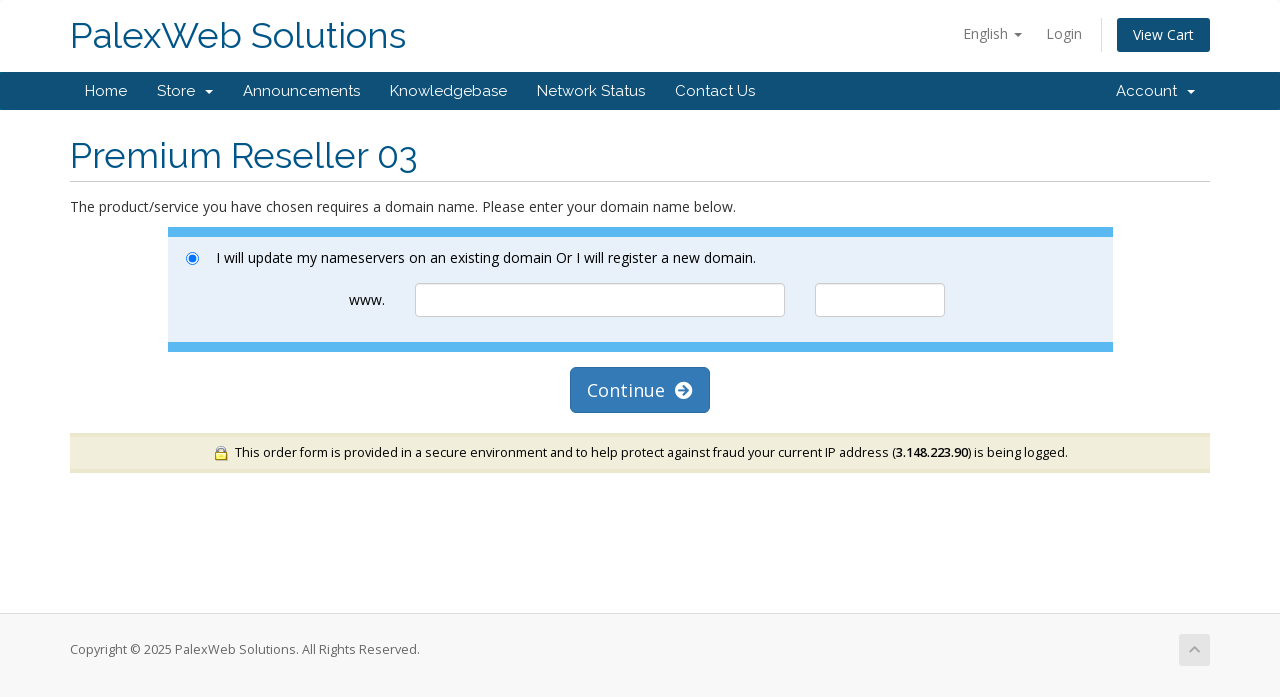

--- FILE ---
content_type: text/html; charset=utf-8
request_url: https://palexweb.com/clients/cart.php?a=add&pid=51
body_size: 3081
content:
<!DOCTYPE html>
<html lang="en">
<head>
    <meta charset="utf-8" />
    <meta http-equiv="X-UA-Compatible" content="IE=edge">
    <meta name="viewport" content="width=device-width, initial-scale=1">
    <title>Shopping Cart - PalexWeb Solutions</title>

    <!-- Styling -->
<link href="//fonts.googleapis.com/css?family=Open+Sans:300,400,600|Raleway:400,700" rel="stylesheet">
<link href="/clients/templates/six/css/all.min.css?v=21efa2" rel="stylesheet">
<link href="/clients/templates/six/css/custom.css" rel="stylesheet">

<!-- HTML5 Shim and Respond.js IE8 support of HTML5 elements and media queries -->
<!-- WARNING: Respond.js doesn't work if you view the page via file:// -->
<!--[if lt IE 9]>
  <script src="https://oss.maxcdn.com/libs/html5shiv/3.7.0/html5shiv.js"></script>
  <script src="https://oss.maxcdn.com/libs/respond.js/1.4.2/respond.min.js"></script>
<![endif]-->

<script type="text/javascript">
    var csrfToken = '65c713e9f94639266baa3c9368ed0bfd51dfb0d7',
        markdownGuide = 'Markdown Guide',
        locale = 'en',
        saved = 'saved',
        saving = 'autosaving',
        whmcsBaseUrl = "/clients",
        recaptchaSiteKey = "";
</script>
<script src="/clients/templates/six/js/scripts.min.js?v=21efa2"></script>


    

</head>
<body data-phone-cc-input="1">



<section id="header">
    <div class="container">
        <ul class="top-nav">
                            <li>
                    <a href="#" class="choose-language" data-toggle="popover" id="languageChooser">
                        English
                        <b class="caret"></b>
                    </a>
                    <div id="languageChooserContent" class="hidden">
                        <ul>
                                                            <li>
                                    <a href="/clients/cart.php?a=add&amp;pid=51&amp;language=arabic">العربية</a>
                                </li>
                                                            <li>
                                    <a href="/clients/cart.php?a=add&amp;pid=51&amp;language=azerbaijani">Azerbaijani</a>
                                </li>
                                                            <li>
                                    <a href="/clients/cart.php?a=add&amp;pid=51&amp;language=catalan">Català</a>
                                </li>
                                                            <li>
                                    <a href="/clients/cart.php?a=add&amp;pid=51&amp;language=chinese">中文</a>
                                </li>
                                                            <li>
                                    <a href="/clients/cart.php?a=add&amp;pid=51&amp;language=croatian">Hrvatski</a>
                                </li>
                                                            <li>
                                    <a href="/clients/cart.php?a=add&amp;pid=51&amp;language=czech">Čeština</a>
                                </li>
                                                            <li>
                                    <a href="/clients/cart.php?a=add&amp;pid=51&amp;language=danish">Dansk</a>
                                </li>
                                                            <li>
                                    <a href="/clients/cart.php?a=add&amp;pid=51&amp;language=dutch">Nederlands</a>
                                </li>
                                                            <li>
                                    <a href="/clients/cart.php?a=add&amp;pid=51&amp;language=english">English</a>
                                </li>
                                                            <li>
                                    <a href="/clients/cart.php?a=add&amp;pid=51&amp;language=estonian">Estonian</a>
                                </li>
                                                            <li>
                                    <a href="/clients/cart.php?a=add&amp;pid=51&amp;language=farsi">Persian</a>
                                </li>
                                                            <li>
                                    <a href="/clients/cart.php?a=add&amp;pid=51&amp;language=french">Français</a>
                                </li>
                                                            <li>
                                    <a href="/clients/cart.php?a=add&amp;pid=51&amp;language=german">Deutsch</a>
                                </li>
                                                            <li>
                                    <a href="/clients/cart.php?a=add&amp;pid=51&amp;language=hebrew">עברית</a>
                                </li>
                                                            <li>
                                    <a href="/clients/cart.php?a=add&amp;pid=51&amp;language=hungarian">Magyar</a>
                                </li>
                                                            <li>
                                    <a href="/clients/cart.php?a=add&amp;pid=51&amp;language=italian">Italiano</a>
                                </li>
                                                            <li>
                                    <a href="/clients/cart.php?a=add&amp;pid=51&amp;language=macedonian">Macedonian</a>
                                </li>
                                                            <li>
                                    <a href="/clients/cart.php?a=add&amp;pid=51&amp;language=norwegian">Norwegian</a>
                                </li>
                                                            <li>
                                    <a href="/clients/cart.php?a=add&amp;pid=51&amp;language=portuguese-br">Português</a>
                                </li>
                                                            <li>
                                    <a href="/clients/cart.php?a=add&amp;pid=51&amp;language=portuguese-pt">Português</a>
                                </li>
                                                            <li>
                                    <a href="/clients/cart.php?a=add&amp;pid=51&amp;language=romanian">Română</a>
                                </li>
                                                            <li>
                                    <a href="/clients/cart.php?a=add&amp;pid=51&amp;language=russian">Русский</a>
                                </li>
                                                            <li>
                                    <a href="/clients/cart.php?a=add&amp;pid=51&amp;language=spanish">Español</a>
                                </li>
                                                            <li>
                                    <a href="/clients/cart.php?a=add&amp;pid=51&amp;language=swedish">Svenska</a>
                                </li>
                                                            <li>
                                    <a href="/clients/cart.php?a=add&amp;pid=51&amp;language=turkish">Türkçe</a>
                                </li>
                                                            <li>
                                    <a href="/clients/cart.php?a=add&amp;pid=51&amp;language=ukranian">Українська</a>
                                </li>
                                                    </ul>
                    </div>
                </li>
                                        <li>
                    <a href="/clients/clientarea.php">Login</a>
                </li>
                                <li class="primary-action">
                    <a href="/clients/cart.php?a=view" class="btn">
                        View Cart
                    </a>
                </li>
                                </ul>

                    <a href="/clients/index.php" class="logo logo-text">PalexWeb Solutions</a>
        
    </div>
</section>

<section id="main-menu">

    <nav id="nav" class="navbar navbar-default navbar-main" role="navigation">
        <div class="container">
            <!-- Brand and toggle get grouped for better mobile display -->
            <div class="navbar-header">
                <button type="button" class="navbar-toggle" data-toggle="collapse" data-target="#primary-nav">
                    <span class="sr-only">Toggle navigation</span>
                    <span class="icon-bar"></span>
                    <span class="icon-bar"></span>
                    <span class="icon-bar"></span>
                </button>
            </div>

            <!-- Collect the nav links, forms, and other content for toggling -->
            <div class="collapse navbar-collapse" id="primary-nav">

                <ul class="nav navbar-nav">

                        <li menuItemName="Home" class="" id="Primary_Navbar-Home">
        <a href="/clients/index.php">
                        Home
                                </a>
            </li>
    <li menuItemName="Store" class="dropdown" id="Primary_Navbar-Store">
        <a class="dropdown-toggle" data-toggle="dropdown" href="#">
                        Store
                        &nbsp;<b class="caret"></b>        </a>
                    <ul class="dropdown-menu">
                            <li menuItemName="Browse Products Services" id="Primary_Navbar-Store-Browse_Products_Services">
                    <a href="/clients/cart.php">
                                                Browse All
                                            </a>
                </li>
                            <li menuItemName="Shop Divider 1" class="nav-divider" id="Primary_Navbar-Store-Shop_Divider_1">
                    <a href="">
                                                -----
                                            </a>
                </li>
                            <li menuItemName="Managed Offshore VPS" id="Primary_Navbar-Store-Managed_Offshore_VPS">
                    <a href="/clients/cart.php?gid=1">
                                                Managed Offshore VPS
                                            </a>
                </li>
                            <li menuItemName="Shared Hosting" id="Primary_Navbar-Store-Shared_Hosting">
                    <a href="/clients/cart.php?gid=2">
                                                Shared Hosting
                                            </a>
                </li>
                            <li menuItemName="Reseller Hosting" id="Primary_Navbar-Store-Reseller_Hosting">
                    <a href="/clients/cart.php?gid=3">
                                                Reseller Hosting
                                            </a>
                </li>
                            <li menuItemName="VPS Services" id="Primary_Navbar-Store-VPS_Services">
                    <a href="/clients/cart.php?gid=4">
                                                VPS Services
                                            </a>
                </li>
                            <li menuItemName="BulletProof VPS Hosting" id="Primary_Navbar-Store-BulletProof_VPS_Hosting">
                    <a href="/clients/cart.php?gid=5">
                                                BulletProof VPS Hosting
                                            </a>
                </li>
                            <li menuItemName="Storage Server" id="Primary_Navbar-Store-Storage_Server">
                    <a href="/clients/cart.php?gid=6">
                                                Storage Server
                                            </a>
                </li>
                            <li menuItemName="Dedicated Server" id="Primary_Navbar-Store-Dedicated_Server">
                    <a href="/clients/cart.php?gid=7">
                                                Dedicated Server
                                            </a>
                </li>
                        </ul>
            </li>
    <li menuItemName="Announcements" class="" id="Primary_Navbar-Announcements">
        <a href="/clients/index.php?rp=/announcements">
                        Announcements
                                </a>
            </li>
    <li menuItemName="Knowledgebase" class="" id="Primary_Navbar-Knowledgebase">
        <a href="/clients/index.php?rp=/knowledgebase">
                        Knowledgebase
                                </a>
            </li>
    <li menuItemName="Network Status" class="" id="Primary_Navbar-Network_Status">
        <a href="/clients/serverstatus.php">
                        Network Status
                                </a>
            </li>
    <li menuItemName="Contact Us" class="" id="Primary_Navbar-Contact_Us">
        <a href="/clients/contact.php">
                        Contact Us
                                </a>
            </li>

                </ul>

                <ul class="nav navbar-nav navbar-right">

                        <li menuItemName="Account" class="dropdown" id="Secondary_Navbar-Account">
        <a class="dropdown-toggle" data-toggle="dropdown" href="#">
                        Account
                        &nbsp;<b class="caret"></b>        </a>
                    <ul class="dropdown-menu">
                            <li menuItemName="Login" id="Secondary_Navbar-Account-Login">
                    <a href="/clients/clientarea.php">
                                                Login
                                            </a>
                </li>
                            <li menuItemName="Divider" class="nav-divider" id="Secondary_Navbar-Account-Divider">
                    <a href="">
                                                -----
                                            </a>
                </li>
                            <li menuItemName="Forgot Password?" id="Secondary_Navbar-Account-Forgot_Password?">
                    <a href="/clients/pwreset.php">
                                                Forgot Password?
                                            </a>
                </li>
                        </ul>
            </li>

                </ul>

            </div><!-- /.navbar-collapse -->
        </div>
    </nav>

</section>



<section id="main-body">
    <div class="container">
        <div class="row">

                <!-- Container for main page display content -->
        <div class="col-xs-12 main-content">
            

<link rel="stylesheet" type="text/css" href="templates/orderforms/boxes/style.css" />

<script type="text/javascript" src="templates/orderforms/boxes/checkout.js"></script>

<div id="order-boxes">

    <div class="header-lined">
        <h1>Premium Reseller 03</h1>
    </div>

    <p>The product/service you have chosen requires a domain name. Please enter your domain name below.</p>

    
    <form method="post" action="/clients/cart.php?a=add&pid=51">
<input type="hidden" name="token" value="65c713e9f94639266baa3c9368ed0bfd51dfb0d7" />

        <div class="row">
            <div class="col-md-10 col-md-offset-1">
                <div class="fields-container">

                    
                    
                    
                                            <div class="field-row clearfix">
                            <label class="radio-inline product-radio"><input type="radio" name="domainoption" value="owndomain" checked onclick="chooseDomainReg('owndomain')" /> I will update my nameservers on an existing domain Or I will register a new domain.</label>
                            <div class="row domain-option line-padded" id="domopt-owndomain">
                                <div class="col-sm-1 col-sm-offset-2 col-xs-3"><p class="form-control-static text-right">www.</p></div>
                                <div class="col-sm-5 col-xs-6"><input type="text" name="sld[2]" value="" class="form-control" autocapitalize="none" /></div>
                                <div class="col-sm-2 col-xs-3"><input type="text" name="tld[2]" value="" class="form-control" autocapitalize="none" /></div>
                            </div>
                        </div>
                    
                    
                </div>

                
                
            </div>

            <div class="clearfix"></div>

        </div>

        <div class="line-padded text-center">
            <button type="submit" class="btn btn-primary btn-lg">Continue &nbsp;<i class="fas fa-arrow-circle-right"></i></button>
        </div>

    </form>

    <div class="secure-warning">
        <img src="assets/img/padlock.gif" align="absmiddle" border="0" alt="Secure Transaction" /> &nbsp;This order form is provided in a secure environment and to help protect against fraud your current IP address (<strong>3.148.223.90</strong>) is being logged.
    </div>

</div>



                </div><!-- /.main-content -->
                            <div class="clearfix"></div>
        </div>
    </div>
</section>

<section id="footer">
    <div class="container">
        <a href="#" class="back-to-top"><i class="fas fa-chevron-up"></i></a>
        <p>Copyright &copy; 2025 PalexWeb Solutions. All Rights Reserved.</p>
    </div>
</section>

<div class="modal system-modal fade" id="modalAjax" tabindex="-1" role="dialog" aria-hidden="true">
    <div class="modal-dialog">
        <div class="modal-content panel panel-primary">
            <div class="modal-header panel-heading">
                <button type="button" class="close" data-dismiss="modal">
                    <span aria-hidden="true">&times;</span>
                    <span class="sr-only">Close</span>
                </button>
                <h4 class="modal-title">Title</h4>
            </div>
            <div class="modal-body panel-body">
                Loading...
            </div>
            <div class="modal-footer panel-footer">
                <div class="pull-left loader">
                    <i class="fas fa-circle-notch fa-spin"></i> Loading...
                </div>
                <button type="button" class="btn btn-default" data-dismiss="modal">
                    Close
                </button>
                <button type="button" class="btn btn-primary modal-submit">
                    Submit
                </button>
            </div>
        </div>
    </div>
</div>



</body>
</html>


--- FILE ---
content_type: text/javascript
request_url: https://palexweb.com/clients/templates/orderforms/boxes/checkout.js
body_size: -66
content:
function chooseDomainReg(type) {
    jQuery(".domain-option").hide();
    jQuery("#domopt-" + type).hide().removeClass('hidden').fadeIn();
}

function removeItem(type,num) {
    var response = confirm(removeItemText);
    if (response) {
        window.location = 'cart.php?a=remove&r=' + type + '&i=' + num;
    }
}

function showPromoInput() {
    jQuery("#promoAddText").fadeOut('slow', function() {
        jQuery("#promoInput").hide().removeClass('hidden').fadeIn('slow');
    });
}

function showLogin() {
    jQuery("#inputCustType").val('existing');
    jQuery("#signupContainer").fadeOut();
    jQuery("#btnCompleteOrder").attr('formnovalidate', true);
    jQuery("#loginContainer").hide().removeClass('hidden').fadeIn();
}

function showSignup() {
    jQuery("#inputCustType").val('new');
    jQuery("#loginContainer").fadeOut();
    jQuery("#signupContainer").fadeIn();
    jQuery("#btnCompleteOrder").removeAttr('formnovalidate');
}

function domainContactChange() {
    if (jQuery("#inputDomainContact").val() == "addingnew") {
        jQuery("#domainContactContainer").hide().removeClass('hidden').slideDown();
    } else {
        jQuery("#domainContactContainer").slideUp();
    }
}

function showCCForm() {
    jQuery("#ccinputform").hide().removeClass('hidden').slideDown();
}

function hideCCForm() {
    jQuery("#ccinputform").slideUp();
}

function useExistingCC() {
    jQuery(".new-card-info").hide();
}

function enterNewCC() {
    jQuery(".new-card-info").removeClass('hidden').show();
}
